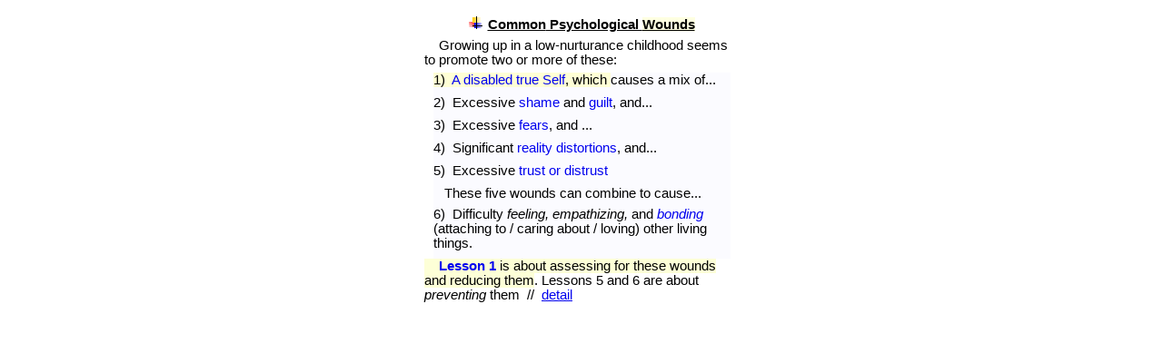

--- FILE ---
content_type: text/html
request_url: http://www.sfhelp.org/gwc/pop/wounds.htm
body_size: 2263
content:
<html xmlns:mso="urn:schemas-microsoft-com:office:office" xmlns:msdt="uuid:C2F41010-65B3-11d1-A29F-00AA00C14882">

<head>
<!--[if gte mso 9]><xml>
<mso:CustomDocumentProperties>
<mso:Categories msdt:dt="string">recovery;popup</mso:Categories><mso:Approval_x0020_Level msdt:dt="string"></mso:Approval_x0020_Level><mso:Assigned_x0020_To msdt:dt="string"></mso:Assigned_x0020_To></mso:CustomDocumentProperties></xml>
<![endif]-->
<meta name="keywords" 
content="inner, wound, wounds, injury, psychological, psycho-spiritual, personality, character, psyche, integrity, subself, subselves, parts, false self, true Self, fear, shame, guilt, trust, distort, distortion, trust, distrust, bond, bonds, RAD, bonding, attach, heal, recover, reduce, assess, recovery, Lesson 1, Peter Gerlach">
<meta name="description" 
content="a summary of 6 psycho-spiritual wounds that seem to start in low-nurturance childhoods and underly most problems.">
<meta name="author" content="Peter K. Gerlach, MSW">
<meta name="robots" content="all">
<meta http-equiv="Content-Language" content="en-us">
<meta http-equiv="Content-Type" content="text/html; charset=windows-1252">
<title>Overview: six common &quot;false-self&quot; wounds</title>
<script language="javascript"></script>
<style type="text/css" name="J-BotStyle" ID="J-BotStyle" >
<!--
.popup       {  }
.Popup		{}
.WindowClose		{}
a { text-decoration: none; } --> 
</style>
<base href="https://sfhelp.org/gwc/pop/" target="_blank">
</head>

<body>

<div align="center">
	<table border="0" cellpadding="7" style="border-collapse: collapse" width="360" bordercolor="#FF0000" id="table2">
		<tr>
			<td>
			<p align="center" style="margin-top: 2; margin-bottom: 6"><b>
			<font size="2">
<img border="0" src="../../art/colorbutton.gif" width="15" height="15">&nbsp; </font>
<font face="Arial"><u><font style="font-size: 11pt">
Common</font></u></font><font face="Arial" style="font-size: 11pt"><u> Psychological 
			<span style="background-color: #FEFFE1">Wounds</span></u></font></b></p>

<p align="left" style="margin-top: 4; margin-bottom: 6px">
<font face="Arial" style="font-size: 11pt">&nbsp;&nbsp;&nbsp; Growing up in a  
low-nurturance 
childhood seems
to promote two or more of these:</font></p>
<div align="center">
  <table border="0" style="border-collapse: collapse" width="327" id="table3" 
  cellpadding="0" bgcolor="#FBFBFF">
    <tr>
      <td>
<p align="left" style="margin-top: 0; margin-bottom: 9px">
<font face="Arial" style="font-size: 11pt">
<span style="background-color: #FFFFD5; ">
1) 
</span>
<span style="background-color: #FFFFD5; ">
&nbsp;<a href="https://sfhelp.org/gwc/false_self.htm">A disabled true Self</a>, 
which 
</span>causes 
			a mix of...</font></p>
<p align="left" style="margin-top: 0; margin-bottom: 9px">
<font face="Arial" style="font-size: 11pt">2)&nbsp; Excessive 
            <a href="https://sfhelp.org/gwc/wounds/shame.htm">shame</a> and 
<a href="https://sfhelp.org/gwc/wounds/guilt.htm">guilt</a>, and...</font></p>
<p align="left" style="margin-top: 0; margin-bottom: 9px">
<font face="Arial" style="font-size: 11pt">3)&nbsp; Excessive 
            <a href="https://sfhelp.org/gwc/wounds/fears.htm">fears</a>, and ...</font></p>
<p align="left" style="margin-top: 0; margin-bottom: 9px">
<font face="Arial" style="font-size: 11pt">4)&nbsp;
Significant <a href="https://sfhelp.org/gwc/wounds/distort.htm">reality distortions</a>,
and...</font></p>
<p align="left" style="margin-top: 0; margin-bottom: 9px">
<font face="Arial" style="font-size: 11pt">5)&nbsp; Excessive <a href="https://sfhelp.org/gwc/wounds/distrust.htm">trust or distrust</a></font></p>
<p align="left" style="margin-top: 0; margin-bottom: 7px">
<font face="Arial" style="font-size: 11pt">&nbsp;&nbsp;&nbsp;These five wounds can combine to cause...</font></p>
<p align="left" style="margin-top: 0; margin-bottom: 9px">
<font face="Arial" style="font-size: 11pt">6)&nbsp; Difficulty <i>feeling, empathizing,</i> and
<i>
<a href="https://sfhelp.org/gwc/wounds/bonding.htm">bonding</a></i> (attaching 
            to / caring about / loving) other living things.</font></td>
    </tr>
  </table>
</div>
          <p align="left" style="margin-top: 0; margin-bottom: 7px">
			<font face="Arial" style="font-size: 11pt">
			<span 
          style="background-color: #FDFFD7">
          	<b>
          &nbsp;&nbsp;&nbsp;
          <!--webbot bot="FLOATWIN" WIP="yes" startspan Preview="&lt;a class=&quot;Popup&quot; href=#&gt;Lesson 1 &lt;/a&gt;" i-bordersize="0" s-windowname="L1" i-type="1" b-center="1" tag="p" i-rotate="0" u-windowurl="lesson1.htm" clientside i-top="0" i-width="420" b-resizable="1" b-scroll="1" i-height="340" i-left="0" s-hyperlink="Lesson 1 " s-class="floatwin" s-wudll="popup.dll" -->
<script language=javascript><!--
// Webs Unlimited's J-BOTS FrontPage 2004 JavaScript Generator version 4.0
// Copyright Webs Unlimited 1998, 1999, 2000, 2001, 2002, 2003, 2004 All rights reserved - https://WebsUnlimited.com
L1_handle = new Object;
L1_ID = 0;

function L1(page,w,h,t,l) {
if(parseInt(navigator.appVersion) >= 4){
  	l = (screen.width - w) / 2;
  	t = (screen.height - h) / 2;
  }
  var loc = 'width=' + w + ',height=' + h + ',top=' + t + ',left=' + l;
  L1_handle = window.open(page,"L1",",,,,,,resizable," + loc);
if(parseInt(navigator.appVersion) >= 4){L1_handle.window.focus();}
}
//--></script><a class="Popup" href="lesson1.htm" onclick="L1(this.href,420,340,0,0); return false;" >Lesson 1 </a><!--webbot bot="FLOATWIN" endspan --> 
			</b>is about 
          	assessing&nbsp;for these 
          wounds and
			reducing them</span>. Lessons 5 and 6 are about<i> preventing</i> 
			them<i> </i>&nbsp;//&nbsp; <a href="../wounds.htm"><u>detail</u></a>&nbsp;</font></p>
        
			</td>
		</tr>
	</table>
</div>
        
</body>

</html>